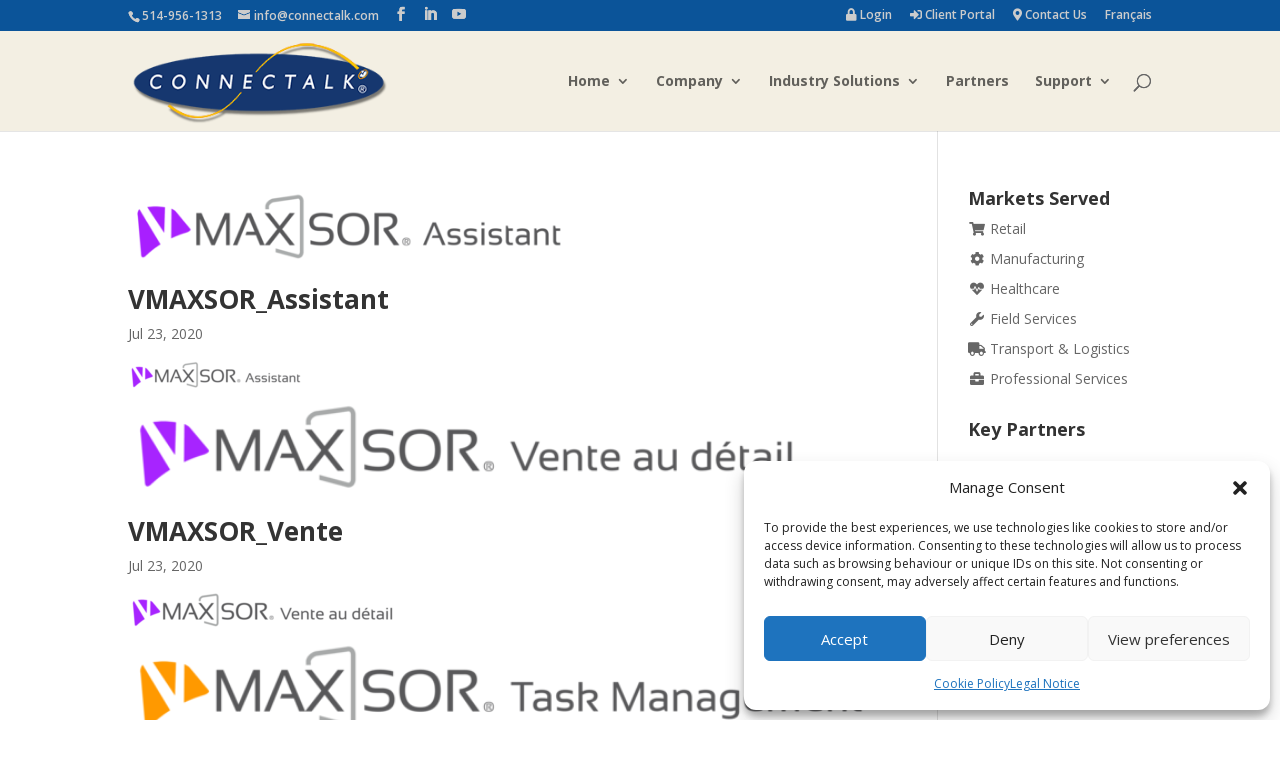

--- FILE ---
content_type: text/css
request_url: https://www.connectalk.com/wp-content/uploads/siteorigin-widgets/sow-slider-default-ef5dd6b71fd8.css?ver=6.9
body_size: 278
content:
.so-widget-sow-slider-default-ef5dd6b71fd8 .sow-slider-base ul.sow-slider-images .sow-slider-image-wrapper {
  
  display: flex;
  align-items: center;
}
.so-widget-sow-slider-default-ef5dd6b71fd8 .sow-slider-base ul.sow-slider-images .sow-slider-image-wrapper > a {
  display: block;
  width: 100%;
}
.so-widget-sow-slider-default-ef5dd6b71fd8 .sow-slider-base ul.sow-slider-images .sow-slider-image-wrapper .sow-slider-image-foreground-wrapper,
.so-widget-sow-slider-default-ef5dd6b71fd8 .sow-slider-base ul.sow-slider-images .sow-slider-image-wrapper > a .sow-slider-foreground-image {
  display: block;
  line-height: 0;
  margin-right: auto;
  margin-left: auto;
}
.so-widget-sow-slider-default-ef5dd6b71fd8 .sow-slider-base .sow-slider-pagination {
  text-align: right;
}
.so-widget-sow-slider-default-ef5dd6b71fd8 .sow-slider-base .sow-slider-pagination li a {
  background: #0b5499;
}
.so-widget-sow-slider-default-ef5dd6b71fd8 .sow-slider-base .sow-slide-nav {
  font-size: 10px;
}
.so-widget-sow-slider-default-ef5dd6b71fd8 .sow-slider-base .sow-slide-nav a {
  color: #0b5499;
}

--- FILE ---
content_type: text/css
request_url: https://www.connectalk.com/wp-content/themes/Divi-child/style.css?ver=4.27.4
body_size: 1732
content:
/*
Theme Name: Divi-child
Theme URI: http://www.elegantthemes.com/gallery/divi/
Version: 3.0.79
Author: Tim Colby
Author URI: http://www.elegantthemes.com
Template: Divi
*/

.nowrap { white-space: nowrap; }

blockquote {
  border-left: 3px solid;
  background: -webkit-linear-gradient(left, rgba(0,0,0,0.1), rgba(255,255,255,1));
  background: linear-gradient(to right, rgba(0,0,0,0.1), rgba(255,255,255,1)); 
}

h1, h2, h3, h4 { font-weight: bold; }

h2.ctalk-slider { font-weight: 300; font-size: 46px; }
.nowrap { white-space: nowrap; }

.et_pd_section a:hover { text-decoration: none; color: #0b5499; }
.blue-hover a:hover { color: #0b5499; }

a.youtube-link { color: #cd201f; text-shadow: 2px 2px 2px #333; }
a.youtube-link:hover { text-shadow: 4px 4px 4px #444; }

.xshort-header { max-height: 100px; }
.indent { margin-left: 30px; }
.nicer-full-header { background-image: url('/wp-content/uploads/1385002_60124554b.jpg'); }

.hide { display: none; }
.nowrap { whitespace: nowrap; }

.et_pb_main_blurb_image > img { max-width: 50%; }

.ctalk-big-box { 
  margin: 0px;
  border: 3px solid #222;
  border-radius: 15px;
  background: rgba(0,0,0,0.2);
  padding: 40px 20px !important;
  line-height: 1.2em;
}

img.max225x150 { max-width: 225px; max-height: 200px; margin-left: auto; margin-right: auto; }

#footer-widgets {
  padding-top: 25px;
}

div.client-login-info {
  float: right;
  white-space: nowrap;
  color: #c0c0c0;
} 

div.client-login-info a {
  padding: 0.5em;
  color: #c0c0c0;
} 

div.client-login-info a:hover {
  color: #f3efe3;
} 

@media only screen and ( min-width: 2010px ) {
    /* Set the slider height */
    #short-slider.et_pb_slider, #short-slider.et_pb_slider .et_pb_container { 
        height: 250px; 
    }
    #short-slider.et_pb_slider, #short-slider.et_pb_slider .et_pb_slide { 
        max-height: 250px; 
    }
    #short-slider.et_pb_slider .et_pb_slide_description { 
        position: relative; 
        top: 25%; 
        padding-top: 0; 
        padding-bottom:0; 
        height:auto; 
    }
    /* Set the main slider height */
    #med-slider.et_pb_slider, #med-slider.et_pb_slider .et_pb_container { 
        height: 500px; 
    }
    #med-slider.et_pb_slider, #med-slider.et_pb_slider .et_pb_slide { 
        max-height: 500px !important; 
    }
    #med-slider.et_pb_slider .et_pb_slide_description { 
        position: relative; 
        top: 25%; 
        padding-top: 0; 
        padding-bottom:0; 
        height:auto; 
    }

}

i.mr, span.mr { margin-right: 0.3em; }

.et_section_regular, .et_section_specialty {
  padding: 0px !important;
}

.ctalk-box {
  background: #eee;
  border: 1px solid #ccc;
  border-radius: 10px;
  box-shadow: 8px 8px 8px #ccc;
  padding: 15px;
}

.holiday-bg {
  background-image: url('/wp-content/uploads/snowflakes2.png');
  background-size: cover;
}

/*  FOR MAGNIFIER!  */
.magnify { margin: 50px auto; position: relative; }
.mag-large {
	width: 175px; height: 175px;
	position: absolute;
	border-radius: 100%;
	box-shadow: 0 0 0 7px rgba(255, 255, 255, 0.85), 
	0 0 7px 7px rgba(0, 0, 0, 0.25), 
	inset 0 0 40px 2px rgba(0, 0, 0, 0.25);
	display: none;
}
.mag-small { display: block; }

/*  DONE MAGNIFIER   */

.mywrapper {
  max-width: 100%;
}

.mybackground {
  background-repeat: no-repeat;
  background-position: center top;
  background-size: 100%;
}

.myblur {
  -webkit-filter: blur(4px);
  -moz-filter: blur(4px);
  -ms-filter: blur(4px);
  -o-filter: blur(4px);
  filter: blur(4px);
}

.mycontent {
  width: 45%;
}


div.snake-start {
  height: 0px;
  overflow: hidden;
  width: 40px;
  border-bottom: 2px dashed #c0c0c0;
} 

div.snake-top {
  margin: -2px 0 0 40px;
  padding: 20px 40px 20px 0px;
  border-top: 2px solid #c0c0c0;
  border-right: 2px solid #c0c0c0;
  border-bottom: 2px solid #c0c0c0;
  border-radius: 0 40px 40px 0;
}

div.snake-left {
  margin: -2px 34px 0 0;
  padding: 20px 6px 20px 40px;
  border-top: 2px solid #c0c0c0;
  border-left: 2px solid #c0c0c0;
  border-bottom: 2px solid #c0c0c0;
  border-radius: 40px 0 0 40px;
}

div.snake-right {
  margin: -2px 0 0 34px;
  padding: 20px 40px 20px 6px;
  border-top: 2px solid #c0c0c0;
  border-right: 2px solid #c0c0c0;
  border-bottom: 2px solid #c0c0c0;
  border-radius: 0 40px 40px 0;
}

div.snake-bottom {
  border-bottom: 2px solid #c0c0c0;
  padding-bottom: 20px !important;
}

@media screen and (min-width: 981px) {
  .net-cable-bgr {
    background-image: url('/wp-content/uploads/Network_Cable_Long__VP1.png');
    background-repeat: no-repeat;
    background-size: 15% auto;
    background-position: right bottom;
    padding-right: 15% !important;
  }

  .mob-comp-bgr {
    background-image: url('/wp-content/uploads/mobile-computers.png');
    background-repeat: no-repeat;
    background-size: 25% auto;
    background-position: right center;
    padding-right: 25% !important;
  }

  .wifi-bgr {
    background-image: url('/wp-content/uploads/icon-net-shield.png');
    background-repeat: no-repeat;
    background-size: 25% auto;
    background-position: right center;
    padding-right: 25% !important;
  }

  .voip-bgr {
    background-image: url('/wp-content/uploads/ctalk-voip-x3.png');
    background-repeat: no-repeat;
    background-size: 25% auto;
    background-position: right center;
    padding-right: 25% !important;
  }
}

.photo-frame {
  border: 1px solid gray;
  box-shadow: 0 0 0 1em #eeeeee, 6px 8px 5px 1em rgba(0,0,0,0.4);
  margin: 15px 40px 60px 15px !important;
}

.box-frame {
  background: #eeeeee;
  border: 1px solid gray;
  box-shadow: 0 0 0 1px #eeeeee, 0 0 0 2px #333333, 6px 8px 5px 2px rgba(0,0,0,0.4);
  margin: 15px 20px 40px 15px !important;
}

.et_pb_divider {
  margin-bottom: 10px;
}

div.centered {
  display: flex;
  align-items: center;
  justify-content: center;
}

